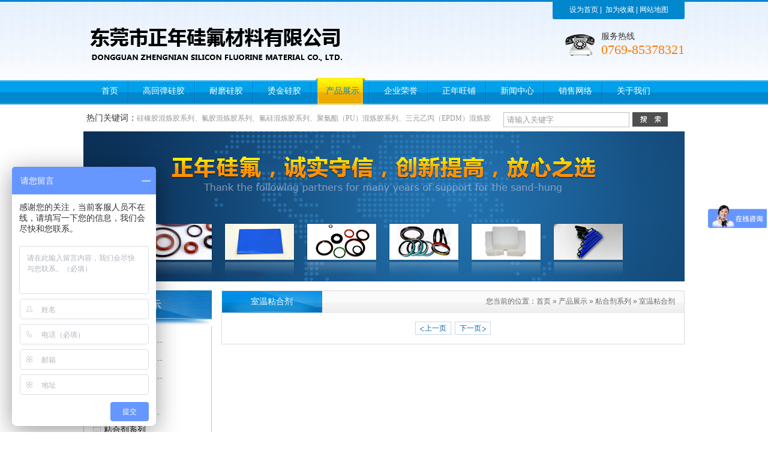

--- FILE ---
content_type: text/html; charset=utf-8
request_url: http://zngfcl.com/product_183.html
body_size: 11423
content:

<!DOCTYPE html PUBLIC "-//W3C//DTD XHTML 1.0 Transitional//EN" "http://www.w3.org/TR/xhtml1/DTD/xhtml1-transitional.dtd">
<html xmlns="http://www.w3.org/1999/xhtml">
<head>
<meta http-equiv="Content-Type" content="text/html; charset=utf-8" />
<meta name="description" content=' ' />
<meta name="keywords" content=' ' />
<title> 室温粘合剂 粘合剂系列 产品展示 </title>    

<link href="/mfile/tz/model.css" rel="stylesheet" type="text/css" />
<style id="css" type="text/css" rel="stylesheet">	

body{}#mOuterBox{}#mBody1,#dBody1{background-position: 0% 0%;}#mBody2,#dBody2{background-position: 0% 0%;}
.box234_1{ position:relative; overflow:hidden;/* height:160px; width:468px; */font-size:12px; color:#505050;}
.box234_1 img{ border:0;}
.box234_1 .bannerMain {overflow:hidden; position:relative;}
.box234_1 .bannerMain ul {height:160px; position:absolute; margin:0; padding:0;}
.box234_1 .bannerMain ul li {float:left; /*width:468px; height:160px; */overflow:hidden; position:relative; background:#000;}
.box234_1 .bannerMain ul li div {position:absolute; overflow:hidden;}
.box234_1 .bannerMain .btnbanner {position:absolute;height:16px; padding:0 10px 10px 0; right:0; bottom:0; text-align:right;}
.box234_1 .bannerMain .btnbanner span {display:inline-block; _display:inline; _zoom:1; width:16px; height:16px; line-height:16px; text-align:center; margin-left:5px; cursor:pointer; background:url(../../iFile/234/web-hot.gif) no-repeat 0 -22px;}
.box234_1 .bannerMain .span-hover{background: url(../../iFile/234/web-hot.gif) no-repeat !important; color:#fff; }
.box234_1 .bannerMain .btnbanner span.on {background: url(../../iFile/234/web-hot.gif) no-repeat;}

</style>
</head>
<body><div id="mBody1">
<div id="mBody2">
<div id="mOuterBox"><div style="margin-bottom: 15px; overflow: hidden; background-image: url(&quot;/ufile/197/635502786526784980.jpg&quot;); background-position: 0px 0px; background-repeat: repeat-x;" id="mTop" class="ct">
<div id="mTopMiddle" class="ct" style="width: 1002px; margin: 0px auto;"><div class="ct" id="tmf0"><div id="tmf1" style="float: right;" class="mf"><div id="_ctl0__ctl0_box" class="box7"><style type="text/css">
.top_box{ width:220px; background:#0087ce; height:32px; line-height:32px; color:#fff;text-align:center; border-radius:3px; border-top-left-radius:0px; border-top-right-radius:0px;}
.top_box a{ font-family:"宋体"; font-size:12px; color:#fff; text-decoration:none;}
</style>
<div class="top_box">
	<a onclick="this.style.behavior='url(#default#homepage)';this.setHomePage('http://web197.w0.magic2008.cn/');">设为首页</a>&nbsp;|&nbsp; <a onclick="window.external.AddFavorite('http://web197.w0.magic2008.cn/','如意宝')">加为收藏</a>&nbsp;|&nbsp;<a href="show_146.html" title="网站地图">网站地图</a> 
</div></div>
</div></div><div style="width: auto;" class="ct_box" id="tmf2">         <div class="ct" style="float: left; height: 98px; width: 470px;" id="tmf3"><div id="tmf4" class="mf"><div id="_ctl0__ctl1_box" class="box2_1"><img src="/uFile/52572/image/201611181094541.png" alt="" /></div>
</div></div>         <div class="ct" style="float: left; width: 532px;" id="tmf5"><div id="tmf6" style="float: right; margin-top: 20px;" class="mf"><div id="_ctl0__ctl2_box" class="box7"><style type="text/css">
*{ padding:0; margin:0;}
.phone_box{}
.phone_box .img{ width:50px; height:36px; margin:5px 10px 0 0; float:left;}
.phone_box .img{ width:50px; height:36px;}
.phone_box .phone_text{float:left;}
.phone_box .phone_text h3{ font-family:"微软雅黑"; font-size:14px; color:#333;}
.phone_box .phone_text p{  font-family:"微软雅黑"; font-size:22px; color:#ff7901;}
</style>
<div class="phone_box">
	<div class="img">
		<img src="/ufile/197/phone_ico.png" alt="电话" /> 
	</div>
	<div class="phone_text">
		<h3>
			服务热线
		</h3>
		<p>
			0769-85378321
		</p>
	</div>
	<div style="clear:both;">
	</div>
</div></div>
</div></div>         <div style="clear:both"></div>         </div><div id="tmf7" class="mf">
<style name="diy">
ul
{
PADDING-RIGHT: 0px; PADDING-LEFT: 0px; PADDING-BOTTOM: 0px; MARGIN: 0px; PADDING-TOP: 0px;
}
li
{
PADDING-RIGHT: 0px; PADDING-LEFT: 0px; PADDING-BOTTOM: 0px; MARGIN: 0px; PADDING-TOP: 0px;  list-style:none;  
}
.box1_-1764
{ width:1002; height:44px; margin:0 auto; font-family:"微软雅黑";
}
.box1_-1764 .lanm{ padding:0 10px;}
.box1_-1764 .lanm li{ float:left; font-size:14px; height:44px; display:inline; cursor:pointer; margin:0 3px;}
.box1_-1764 .lanm li a{ height:44px; line-height:44px; display:inline-block; color:#FFFFFF; text-decoration:none; cursor:pointer;}
.box1_-1764 .lanm li a span{ height:44px; line-height:44px; margin-left:12px; padding:0 10px 0 5px; display:inline-block; }

.box1_-1764 .lanm li a:hover{ background:url(/ufile/197/nav_bg2_03.png) no-repeat left; height:44px; line-height:44px; display:inline-block; color:#0187ce;}
.box1_-1764 .lanm li a:hover span{ background:url(/ufile/197/nav_bg2_03.png) no-repeat right; height:44px; line-height:44px; margin-left:12px; padding:0 10px 0 5px; display:inline-block; }

.box1_-1764 .lanm .menuon a{ background:url(/ufile/197/nav_bg2_03.png) no-repeat left; height:44px; line-height:44px; display:inline-block;color:#0187ce;}
.box1_-1764 .lanm .menuon a span{ background:url(/ufile/197/nav_bg2_03.png) no-repeat right; height:44px; line-height:44px; margin-left:12px; padding:0 10px 0 5px; display:inline-block; }


.box1_-1764 .lanm li.menuDiv{ background:url(/ufile/197/nav_xian.jpg) right 4px no-repeat; width:2px;}
.box1_-1764 .menuHome,.box1_-1764 .menuList{ display:none;}

</style><div id="_ctl0__ctl3_box" class="box1_-1764">
<div class="navbg"></div>
<div class="nav">
<div class="menuHome"></div>
<div class="lanm">
   <ul>
        <li class="">
            <a target="_self" title="首页" class="toum" href="index.html"  name="Nav" >
            <span><div>
           首页 
            </div></span></a></li><li class="menuDiv"></li> <li class="">
            <a target="_self" title="高回弹硅胶" class="toum" href="/product_154.html"  name="Nav" >
            <span><div>
           高回弹硅胶 
            </div></span></a></li><li class="menuDiv"></li> <li class="">
            <a target="_self" title="耐磨硅胶" class="toum" href="/product_163.html"  name="Nav" >
            <span><div>
           耐磨硅胶 
            </div></span></a></li><li class="menuDiv"></li> <li class="">
            <a target="_self" title="烫金硅胶" class="toum" href="/product_164.html"  name="Nav" >
            <span><div>
           烫金硅胶 
            </div></span></a></li><li class="menuDiv"></li> <li class="menuon">
            <a target="_self" title="产品展示" class="toum" href="product_108.html"  name="Nav" >
            <span><div>
           产品展示 
            </div></span></a></li><li class="menuDiv"></li> <li class="">
            <a target="_self" title="企业荣誉" class="toum" href="image_111.html"  name="Nav" >
            <span><div>
           企业荣誉 
            </div></span></a></li><li class="menuDiv"></li> <li class="">
            <a target="_self" title="正年旺铺" class="toum" href="https://dgzhengnian.1688.com/"  name="Nav" >
            <span><div>
           正年旺铺 
            </div></span></a></li><li class="menuDiv"></li> <li class="">
            <a target="_self" title="新闻中心" class="toum" href="news_105.html"  name="Nav" >
            <span><div>
           新闻中心 
            </div></span></a></li><li class="menuDiv"></li> <li class="">
            <a target="_self" title="销售网络" class="toum" href="show_143.html"  name="Nav" >
            <span><div>
           销售网络 
            </div></span></a></li><li class="menuDiv"></li> <li class="">
            <a target="_self" title="关于我们" class="toum" href="show_102.html"  name="Nav" >
            <span><div>
           关于我们 
            </div></span></a></li> 
        </ul>
   </div>
<div class="menuList"></div>
</div>  
</div>
<div class="menubot"></div>
</div><div style="width: auto;" class="ct_box" id="tmf8">         <div class="ct" style="float: left; width: 700px;" id="tmf9"><div id="tmf10" class="mf"><div id="_ctl0__ctl4_box" class="box7"><style type="text/css">
.gj_box{ height:45px; line-height:45px; }
.gj_box strong{ font-family:"微软雅黑"; font-size:14px; color:#333;}
.gj_box{ font-family:"宋体"; font-size:12px; color:#999; margin:0 5px; text-decoration:none;}
</style>
<div class="gj_box">
	<strong>热门关键词：</strong>硅橡胶混炼胶系列、氟胶混炼胶系列、氟硅混炼胶系列、聚氨酯（PU）混炼胶系列、三元乙丙（EPDM）混炼胶
</div></div>
</div></div>         <div class="ct" style="float: left; width: 302px;" id="tmf11"><div id="tmf12" style="margin-top: 13px;" class="mf">
<style name="diy">
.box227_-3118{ }
.box227_-3118 .clearFix227{ clear:both; height:0; overflow:hidden;}
.box227_-3118 input{ vertical-align:middle;}
.box227_-3118 select{ vertical-align:middle; margin-right:5px;}
.box227_-3118 .title,.box227_-3118 .select01,.box227_-3118 .select02,.box227_-3118 .kwCont{ display:inline; float:left; display:none;}
.box227_-3118 .title{ color:#FFF; font-family:"微软雅黑"; font-size:14px; font-weight:bold;}
.box227_-3118 .kwCont{height:25px; display:inline-block;}
.box227_-3118 .kwCont .textCont{ border:0; width:198px; height:13px; padding:5px; color:#999; float:left; border:#c1c1c1 1px solid; vertical-align:middle;}
.anSearch{  width:59px; height:25px; color:#fff; font-size:12px; background:url(/ufile/197/ss.jpg) left top no-repeat; border:none; float:left; cursor:pointer; margin-left:5px;}

</style><div id="_ctl0__ctl5_box" class="box227_-3118">
    <div class="wtl">
        <!--主体部分-->
        <div class="wtr" id="mf227Content">
            <!--内容部分-->
            <div class="cont">
                <div class="title"><span>高级搜索：</span></div>
                <div class="select01">
                    <select class="selectCont" id="Sl01" name="Sl01" onchange="MF227_ComboxChange()">
                        <option value="0" selected="selected">请选择栏目</option>
                        

                    </select>
                </div>
                <div class="select02">


                    
                        
                </div>
                <div class="kwCont">
                    <form id="_ctl0__ctl5_formSearch" action="search.html" method="get" onsubmit="return _ctl0__ctl5_MF227_OnSearch()" target="_blank">
                        <input type="hidden" id="_ctl0__ctl5_hidTrid" name="_ctl0__ctl5_trid" />
                        <input type="text" value="请输入关键字" placeholder="请输入关键字" id="_ctl0__ctl5_txtKey" onclick="_ctl0__ctl5_MF227_OnChangeReplace()" class="textCont" />
                        <input type="hidden" id="_ctl0__ctl5_searKey" name="sear_key" />
                        <input name="" onclick="_ctl0__ctl5_MF227_OnSearch_click('_ctl0__ctl5_')" type="button" class="anSearch" />
                    </form>
                </div>
                <div class="clearFix227"></div>
            </div>
            <!--内容部分-->
        </div>
        <!--主体部分-->
        <div class="wbl">
            <div class="wbr"></div>
        </div>
    </div>

    <script type="text/javascript" src="/mfile/tz/jquery.js"></script>

    <script language="javascript" type="text/javascript">

        var sl2id = "";
        //下拉框Sl01 栏目值改变事件
        function MF227_ComboxChange() {
            $("select[name='Sl02']").each(function (i) {
                if ($(this).attr("rel") == $("#Sl01").val()) {
                    $(this).show();
                    sl2id = $(this).attr("rel");
                } else if ($(this).attr("id") != "Sl01") {
                    $(this).hide();
                } else {
                    $(this).hide();
                }
            });
        }


        //搜索按钮事件，新窗口打开
        function _ctl0__ctl5_MF227_OnSearch() {
            var trid = $("#Sl0" + sl2id).val();
            if (trid == "" || trid == null || trid == "0") {
                trid = $("#Sl01").val();
                setCookie("trid", trid, 60);
            }
            //document.getElementById("txtKey").value=document.getElementById("txtKey").value.replace(/\'|\‘|\-|\;|\；|\==|\=/g,"");
            if ($("#_ctl0__ctl5_txtKey").val() == '请输入关键字' || $("#_ctl0__ctl5_txtKey").val() == "") {
                alert('请输入查询关键字');
                return false;
            }
            document.getElementById("_ctl0__ctl5_hidTrid").value = trid;
            document.getElementById("_ctl0__ctl5_searKey").value = document.getElementById("_ctl0__ctl5_txtKey").value.replace("#", "");
            setCookie("sear_key", escape(document.getElementById("_ctl0__ctl5_txtKey").value), 60);
            return true;
            //window.open(posturl, "search");
        }
        function _ctl0__ctl5_MF227_OnSearch_click(n) {
            if (_ctl0__ctl5_MF227_OnSearch()) {
                document.forms[n +"formSearch"].submit();
            } 
        }
        //搜索关键字获取鼠标焦点时触发事件
        function _ctl0__ctl5_MF227_OnChangeReplace() {
            if ($("#_ctl0__ctl5_txtKey").val() == '请输入关键字') {
                $("#_ctl0__ctl5_txtKey").val("");
            }
        }

        function setCookie(key, value, t) {
            var oDate = new Date();
            oDate.setDate(oDate.getDate() + t);
            document.cookie = key + "=" + value + "; expires=" + oDate.toDateString();
        }

        //      $.ready(function(){
        //      $("#Sl01").val('183');
        //      MF227_ComboxChange();

        //         $("select[name='Sl02']").each(function (i) {
        //              if ($(this).attr("rel") == $("#Sl01").val()) {
        //                  $(this).show();
        //                  sl2id = $(this).attr("rel");
        //              } else if ($(this).attr("id") != "Sl01") {
        //                  $(this).hide();
        //              } else {
        //                  $(this).hide();
        //              }
        //          });
        //  });

    </script>

</div>
</div></div>         <div style="clear:both"></div>         </div><div id="tmf13" class="mf"><div id="_ctl0__ctl6_box" class="box234_1">
        <div class="bannerMain" id="focusbanner" style="width:1002px; height:250px;">
            <ul>
                
                        <li style="width:1002px;height:250px;"><a href="" target="_self">
                            <img style="width:1002px;height:250px;" src="/uFile/52572/banner/20161121141113231.png" alt="" title=""/>
                            </a></li>
                    
            </ul>
        </div>
 <script type="text/javascript" src="/mfile/tz/jquery.js"></script>
    <script type="text/javascript" src="../../iFile/234/switch1.js"></script>
</div></div></div>
</div>
<div id="mMax" class="k-mofang" style="width: 1002px; margin: 0px auto;">
<div class="ct" id="mSlide" style="float: left; margin-right: 14px; overflow: hidden; width: 216px;">
<div class="mf" id="smf0">
<style name="diy">
/* ����ͼ�� �Ѽ����� www.lanrentuku.com */

/*reset*/
table { border-collapse: collapse; border-spacing: 0; }
fieldset, img { border: 0; }
address, caption, cite, code, dfn, em, strong, th, var { font-style: normal; font-weight: normal; }
ol, ul { list-style: none; }
caption, th { text-align: left; }
h1, h2, h3, h4, h5, h6 { font-size: 100%; font-weight: normal; }
q:before, q:after { content: ''; }
abbr, acronym { border: 0; font-variant: normal; }
sup { vertical-align: text-top; }
sub { vertical-align: text-bottom; }
input:focus, textarea:focus, select:focus { outline: none; }
select, input { vertical-align: middle; }
legend { color: #000; }
.clean:before, .clean:after, .clearfix:before, .clearfix:after { content: ""; display: table; }
.clean:after, .clearfix:after { clear: both; }
.clean, .clearfix { zoom: 1; }
.clear { clear: both; }
.fl { float: left; }
.fr { float: right; }
.break { word-wrap: break-word; width: inherit; }
.linkhidden { text-indent: -9999em; overflow: hidden; }
.hidden { display: none; }
a{ text-decoration:none;}
/*reset*/

/*��Ҫ��ʽ*/
.box567_-6917{width:214px;}
.box567_-6917 h2{ width:214px; height:35px; border-bottom:solid 1px #98caef;}
.box567_-6917 h2 span{ width:214px; height:60px; background:url(/ufile/197/list_titbg.jpg) 0 0 repeat-x; line-height:49px; text-indent:58px; font-family:"΢���ź�"; font-size:18px; color:#fff; font-weight:normal; display:inline-block;}
.box567_-6917 .box567_list{ padding:15px; border:solid 1px #98caef;margin-top:16px;}
.box567_-6917 .box567_list .list_box .subNav{ width:184px; height:30px; line-height:30px; padding-left:18px;background:url(/iFile/567/images/ico_1.png) 0 10px no-repeat; cursor:pointer; }
.box567_-6917 .box567_list .list_box .subNav a{ font-family:"΢���ź�"; font-size:14px; color:#202020;}
.box567_-6917 .box567_list .list_box .currentDt{background:url(/iFile/567/images/ico_2.png) 0 10px no-repeat;}
.box567_-6917 .box567_list .list_box .navContent{ width:166px; margin:0 0 15px 18px;}
.box567_-6917 .box567_list .list_box .navContent li{ background:url(/iFile/567/images/xian_1.png) left bottom repeat-x; height:35px; line-height:35px;}
.box567_-6917 .box567_list .list_box .navContent li a{ background:url(/iFile/567/images/ico_3.png) 0 5px no-repeat; padding-left:15px; font-family:"����"; font-size:12px; color:#202020; text-decoration:none; }
.box567_-6917 .box567_list .list_box .navContent li a:hover{ text-decoration:underline;}



</style><div id="_ctl1__ctl0_box" class="box567_-6917">
 <script type="text/javascript" src="/mFile/tz/jquery.js"></script>
 <script type="text/javascript">
     $(function () {

         var sub = $(".subNav");

         for (var i = 0; i < sub.length; i++) {
             $(sub[i]).bind("onclick".replace("on",""), showHide); //onmouseenter
         }

     })


     function showHide() {
         var th = this;
         // 修改数字控制速度， slideUp(500)控制卷起速度
         //$(th).next(".navContent").slideToggle(500);
         $(th).next(".navContent").slideToggle(500).parents('.list_box').siblings("div").children(".navContent").slideUp(500).prev().removeClass("currentDt");
         $(th).toggleClass("currentDt");
     }
</script>
 <h2><span>产品展示</span></h2>
    <div class="box567_list">
    
        <div class="list_box">
            <div class="subNav "><a href="product_109.html">硅橡胶混炼胶…</a></div>
            <ul class="navContent" style="display:none">
             
                    <li><a  href="product_154.html">高回弹硅胶</a></li>
                
                    <li><a  href="product_163.html">耐磨硅胶</a></li>
                
                    <li><a  href="product_164.html">烫金硅胶</a></li>
                
                    <li><a  href="product_165.html">耐油硅胶</a></li>
                
                    <li><a  href="product_166.html">超高抗斯硅胶</a></li>
                
                    <li><a  href="product_167.html">粘尘硅胶</a></li>
                   
            </ul>
        </div>
      
        <div class="list_box">
            <div class="subNav "><a href="product_115.html">氟胶混炼胶系…</a></div>
            <ul class="navContent" style="display:none">
             
                    <li><a  href="product_169.html">手表带用氟混…</a></li>
                
                    <li><a  href="product_170.html">O型圈用氟混…</a></li>
                
                    <li><a  href="product_171.html">骨架油封用氟…</a></li>
                
                    <li><a  href="product_172.html">挤出用氟混胶</a></li>
                   
            </ul>
        </div>
      
        <div class="list_box">
            <div class="subNav "><a href="product_147.html">氟硅混炼胶系…</a></div>
            <ul class="navContent" style="display:none">
             
                    <li><a  href="product_173.html">通用型氟硅混…</a></li>
                
                    <li><a  href="product_174.html">低压变型氟硅…</a></li>
                
                    <li><a  href="product_175.html">高回弹氟硅混…</a></li>
                
                    <li><a  href="product_176.html">高抗撕氟硅混…</a></li>
                   
            </ul>
        </div>
      
        <div class="list_box">
            <div class="subNav "><a href="product_148.html">聚氨酯（PU…</a></div>
            <ul class="navContent" style="display:none">
             
                    <li><a  href="product_177.html">模压型PU混…</a></li>
                
                    <li><a  href="product_178.html">胶辊专用型P…</a></li>
                
                    <li><a  href="product_179.html">挤出型PU混…</a></li>
                   
            </ul>
        </div>
      
        <div class="list_box">
            <div class="subNav "><a href="product_149.html">三元乙丙（E…</a></div>
            <ul class="navContent" style="display:none">
             
                    <li><a  href="product_180.html">模压型混炼胶</a></li>
                
                    <li><a  href="product_181.html">挤出型混炼胶</a></li>
                   
            </ul>
        </div>
      
        <div class="list_box">
            <div class="subNav currentDt"><a href="product_150.html">粘合剂系列</a></div>
            <ul class="navContent" style="display:block">
             
                    <li><a  href="product_182.html">热硫化粘合剂</a></li>
                
                    <li><a  href="product_183.html">室温粘合剂</a></li>
                   
            </ul>
        </div>
       
    </div>
</div></div><div id="smf1" style="margin-top: 15px;" class="mf"><div id="_ctl1__ctl1_box" class="box7"><style type="text/css">
.lx_box{ width:216px;}
.lx_box h2{ background:#015fb6; width:216px; height:35px; line-height:35px; font-family:"微软雅黑"; font-size:15px; color:#fff; text-align:center;}
.lx_box .lx_me{ width:194px; border:solid 1px #015fb6; background:#fefefe;line-height:20px; border-top:none; padding:10px;}
.lx_box .lx_me p{ font-family:"宋体"; font-size:12px; color:#333; padding-bottom:7px;}  
</style>
<div class="lx_box">
	<h2>
		联系我们
	</h2>
	<div class="lx_me">
		<p>
			<img src="/ufile/195/CatactUs.jpg" alt="联系我们" /> 
		</p>
		<p>
			联系人：郑先生
		</p>
		<p>
			公司电话：0769-85378321
		</p>
		<p>
			手   机：13543700592
		</p>
		<p>
			公司传真：0769-85447048
		</p>
		<p>
			公司地址：广东省东莞市长安镇锦厦三洲工业区37号
		</p>
	</div>
</div></div>
</div></div>
<div class="ct" id="mMain" style="float: left; width: 772px; overflow: hidden;">
<div class="ct" style="background-image: url(&quot;/ufile/197/635502821092857692.jpg&quot;); background-repeat: no-repeat; background-position: 0px 0px;" id="mfid0"><div style="width: auto;" class="ct_box" id="mfid1">         <div class="ct" style="float: left; width: 180px;" id="mfid2"><div id="mfid3" class="mf">
<style name="diy">
.box157_-8289{ font-size:14px; font-family:"微软雅黑";   color:#fff; width:167px; height:37px; line-height:37px; text-align:center;}
</style><div id="_ctl2_box" class="box157_-8289">
<span class="title_157">
<span class="titleRight">
  室温粘合剂
</span></span>
</div></div></div>         <div class="ct" style="float: left; width: 592px;" id="mfid4"><div id="mfid5" class="mf">
<style name="diy">
@charset "utf-8";
.box46_-7165{ padding-right:10px;border:#CCC solid 0px;margin:0 auto;height:37px; font-size:12px; font-weight:700; line-height:37px;color:#666;font-family: "宋体",Arial;font-weight:normal; text-align:right;}
.box46_-7165 a{ height:37px; font-size:12px; font-weight:700; line-height:37px;color:#666; text-decoration:none;font-family: "宋体",Arial;font-weight:normal;}
.box46_-7165 a:hover{text-decoration:underline;}
</style><div id="_ctl3_box" class="box46_-7165">
    您当前的位置：<a href="/">首页</a>
    
            »&nbsp<a href="product_108.html">产品展示</a>
            »&nbsp<a href="product_150.html">粘合剂系列</a>
            »&nbsp<a href="product_183.html">室温粘合剂</a>
    &nbsp
</div>
</div></div>         <div style="clear:both"></div>         </div></div><div class="ct" style="border-bottom-width: 1px; border-bottom-style: solid; border-bottom-color: rgb(221, 221, 221); border-left-width: 1px; border-left-style: solid; border-left-color: rgb(221, 221, 221); border-right-width: 1px; border-right-style: solid; border-right-color: rgb(221, 221, 221); padding: 15px;" id="mfid6"><div id="mfid7" class="mf">
<style name="diy">
h1,ul,li,p{ margin:0; padding:0;}

.clearFix{ clear:both; height:0; line-height:0; font-size:0; overflow:hidden;}

.box208_-3292 img{ border:0;}

.box208_-3292{font-family:Arial,"宋体"}


/*外框部分*/


.box208_-3292 .boxCont img{ border:1px solid #DADADA; padding:5px;}

.box208_-3292 .nkRight .cbr{ background:#EFEFEF; padding:6px; margin-bottom:8px; width:150px; /*此值应与产品图片宽度保持一致*/}

.box208_-3292 .cbr .pro_nei{ float:left; width:124px; text-align:left; color:#707070; font-size:12px;}

.box208_-3292 .cbr .pro_mia a{ color:#707070; text-decoration:none;}

.box208_-3292 .cbr .pro_an{ float:right; width:34px; background:url(/iFile/205/1/pro_an_39.gif) no-repeat; height:29px; display:inline-block; cursor:pointer;}
.box208_-3292 .cbr .pro_mia{ width:100%;}
.box208_-3292 .cbr .pro_mia td{ padding:0; text-align:left;}
.box208_-3292 .cbr .pro_mia td span{ color:#707070;}

.box208_-3292 .nkRight td{ padding:8px 0; font-size:12px;}
.box208_-3292 .MFPage{ text-align:center;}
.box208_-3292 .date{display:none;}

</style><div id="_ctl4_box" class="box208_-3292">
 <script type="text/javascript" src="/mfile/tz/jquery.js"></script>
  <div class="wtl">
    <!--主体部分-->
    <div class="wtr">
     <div class="Previous"></div>
      <!--内容部分-->
      <div class="nkLeft">
        <div class="nkRight">
          <table width="100%" border="0" cellspacing="0" cellpadding="0">
            <tr>
                
            </tr>
          </table>
          <div class="nk_bLeft">
            <div class="nk_bRight"></div>
          </div>
        </div>
      </div>
      <!--内容部分-->
      <div class="next"><div id="_ctl4_Nav2" class="MFPage">

<link href="/nfile/3/2.css" rel="stylesheet" type="text/css" />
<div class="page2"> <div class="textr"><span class="page_all">共找到<span class="p_page"> 0</span>页<span class="jl">0</span>条相关记录</span><a href="/product_183_1.html" class="fristimg"><span>首页</span></a><a href="/product_183_1.html" class="preimg"><span>上一页</span></a><a href="javascript:void()" class="nextimg"><span>下一页</span></a><a href="javascript:void()" class="lastimg"><span>尾页</span></a><span class="tz_page">转到页 <select id="Jump_page" onchange="JavaScript:window.location.href=this.value"  style="width:50px;"></select></span></div></div></div></div>
    </div>
    <!--主体部分-->
    <div class="wbl">
      <div class="wbr"></div>
    </div>
     
  </div>
<script type="text/javascript">
    for (var i = 0; i < $(".cart").length; i++) {
        $(".cart").eq(i).attr("index", i);
        $(".cart").eq(i).click(function () {
            var url;
            url = $(".imagelink").eq($(this).attr("index")).attr("href");
            window.location = url;
        })
    }


//    function CartAdd(v) {
//        var prcID;
//        prcID = document.getElementById(v).value;
//        var url;
//        url = "Cart.aspx?gp=5&op=add&id=" + v + "&prcID=" + prcID;
//        window.location = url;
//    }

    function FavAdd(v) {

        var url;
        url = "Favorite.aspx?gp=5&op=add&favId=" + v;
        window.location = url;

    }

    function AddFavorite(sURL, title) {
        sURL = "http://" + location.host + "/cn/" + sURL;
        try {
            window.external.addFavorite(sURL, title);
        }
        catch (e) {
            try {
                window.sidebar.addPanel(title, sURL, "");
            }
            catch (e) {
                alert("加入收藏失败，请使用Ctrl+D进行添加");
            }
        }
    }



</script>

</div>
</div></div></div></div>
<div style="clear:both"></div>
</div> 
<div style="margin-top: 20px; overflow: hidden;" id="mBottom" class="ct">
<div id="mBottomMiddle" class="ct" style="width: 1002px; margin: 0px auto;"><div id="bmf0" class="mf">
<style name="diy">
.box108_-6282
{ 
font-family:Arial, Helvetica, sans-serif;
width:1002px; margin:0 auto; color:#4B4B4B ; text-align:center; margin-top:3px; 
}
.box108_-6282 .daohang
{ background:#0187ce; height:35px; line-height:35px; text-align:center; color:#fff; 
}
.box108_-6282 .botton
{font-size:0px; display:none;
}
.box108_-6282  a:link
{
color:#FFFFFF;text-decoration:none;
}
.box108_-6282  a:visited
{
color:#FFFFFF; text-decoration:none;
}
.box108_-6282  a:hover
{
color:#fff; text-decoration:underline;
}

</style><div id="_ctl5__ctl0_box" class="box108_-6282">
<div class="daohang">

        <a target="_self" href="index.html">首页</a>
      &nbsp;|&nbsp
    
        <a target="_self" href="/product_154.html">高回弹硅胶</a>
      &nbsp;|&nbsp
    
        <a target="_self" href="/product_163.html">耐磨硅胶</a>
      &nbsp;|&nbsp
    
        <a target="_self" href="/product_164.html">烫金硅胶</a>
      &nbsp;|&nbsp
    
        <a target="_self" href="product_108.html">产品展示</a>
      &nbsp;|&nbsp
    
        <a target="_self" href="image_111.html">企业荣誉</a>
      &nbsp;|&nbsp
    
        <a target="_self" href="https://dgzhengnian.1688.com/">正年旺铺</a>
      &nbsp;|&nbsp
    
        <a target="_self" href="news_105.html">新闻中心</a>
      &nbsp;|&nbsp
    
        <a target="_self" href="show_143.html">销售网络</a>
      &nbsp;|&nbsp
    
        <a target="_self" href="show_102.html">关于我们</a>
      &nbsp;|&nbsp
    

</div>

<div class="botton"></div>
</div></div><div id="bmf1" style="padding-top: 20px;" class="mf"><div id="_ctl5__ctl1_box" class="box10"><style type="text/css">
*{ padding:0; margin:0;}
.footer_box{ width:750px; margin:0 auto; text-align:center;padding-bottom:16px;}
.footer_box .d_left{ height:55px; float:left; padding:15px 10px 15px 115px; border-right:solid 1px #ccc; }
.footer_box .d_text{ float:left; width:430px; padding-left:15px; margin-top:5px;}
.footer_box .d_text p{ padding:5px 0; width:430px; text-align:left; font-family:"宋体"; font-size:12px; color:#666;}
</style>
<div class="footer_box">
	<div class="d_left">
		<img src="/ufile/52572/dfs.png" alt="如意宝" /> 
	</div>
	<div class="d_text">
		<p>
			版权所有&copy;2016 东莞市正年硅氟材料有限公司
		</p>
		<p>
			地址：广东省东莞市长安镇锦厦三洲工业区37号 　手机：13543700592
		</p>
		<p>
			电话：0769-85378321　 传真： 0769-85447048　 E-mail：dg5447048@163.com
		</p>
		<p>
			备案号：<a rel="nofollow" href="http://www.beian.miit.gov.cn" target="_blank">粤ICP备17012779号-1</a> 
		</p>
	</div>
<img src="/uFile/52572/image/201942713225134.png" alt="" style="width:100px;height:100px;float:right;margin-top:-97px;margin-right:-25px;" /> 
</div>
<script>
var _hmt = _hmt || [];
(function() {
  var hm = document.createElement("script");
  hm.src = "https://hm.baidu.com/hm.js?3cc3d706a48c75f65332ff75f0c75142";
  var s = document.getElementsByTagName("script")[0]; 
  s.parentNode.insertBefore(hm, s);
})();
</script></div>

</div></div>
</div></div>
</div></body>
</html>
<!--cache time:2026-01-01 15:39:39-->

--- FILE ---
content_type: text/css
request_url: http://zngfcl.com/nfile/3/2.css
body_size: 624
content:
.page2{ font-size:12px; text-align:center;}
.page2 .fl_left{ /*display:none;*/ float:left; width:200px; line-height:20px; height:20px;}
.page2 .fl_left .page_all{ background:url(/nfile/2/images/icon.gif) no-repeat 0 5px; *background:url(/nfile/2/images/icon.gif) no-repeat 0 3px; padding-left:12px; line-height:20px; display:none;}
.page2 a{ color:#0368A8; text-decoration:none; border:1px solid #C8D8EC; height:20px; line-height:20px; padding:0 7px; margin:0 3px; display:inline-block; background:#FFF;}
.page2 .page_all{ margin-right:20px; display:none;}
.page2 a:hover{ background:#FD8C00; border:1px solid #EF5927; color:#FFFFFF;}
.page2 .pagenum { background:#FD8C00; border:1px solid #EF5927; color:#FFFFFF;}
.page2 .fristimg{ background:url(/nfile/3/images/p_left_03.gif) no-repeat 0 5px; *background:url(/nfile/3/images/p_left_03.gif) no-repeat 0 3px; padding-left:15px; display:none}
.page2 .preimg span{ background:url(/nfile/3/images/p_left_03.gif) no-repeat 0 5px; *background:url(/nfile/3/images/p_left_03.gif) no-repeat 0 3px; padding-left:8px;}
.page2 .nextimg span{ background:url(/nfile/3/images/p_right_03.gif) no-repeat right 5px; *background:url(/nfile/3/images/p_right_03.gif) no-repeat right 3px; padding-right:8px;}
.page2 .lastimg{ background:url(/nfile/3/images/pagelast.gif) no-repeat right 5px; *background:url(/nfile/3/images/pagelast.gif) no-repeat right 3px; padding-right:15px; display:none}

.page2 .preimg:hover span{ background:url(/nfile/3/images/p_left_04.gif) no-repeat 0 5px; *background:url(/nfile/3/images/p_left_04.gif) no-repeat 0 3px; padding-left:8px;}
.page2 .nextimg:hover span{ background:url(/nfile/3/images/p_right_04.gif) no-repeat right 5px; *background:url(/nfile/3/images/p_right_04.gif) no-repeat right 3px; padding-right:8px;}

.tz_page{display:none;}


--- FILE ---
content_type: application/javascript
request_url: http://zngfcl.com/iFile/234/switch1.js
body_size: 1550
content:
(function () {
    var sWidth = $("#focusbanner").width(); //获取焦点图的宽度（显示面积）
    var len = $("#focusbanner ul li").length; //获取焦点图个数
    var index = 0;
    var picTimer;

    //以下代码添加数字按钮和按钮后的半透明条，还有上一页、下一页两个按钮
    var btn = "<div class='btnBg'></div><div class='btn'>";
    for (var i = 0; i < len; i++) {
        btn += "<span></span>";
    }
    btn += "</div><div class='preNext pre'></div><div class='preNext next'></div>";
    $("#focusbanner").append(btn);
    $("#focusbanner .btnBg").css("opacity", 0.5);

    //为小按钮添加鼠标滑入事件，以显示相应的内容
    $("#focusbanner .btn span").css("opacity", 0.4).mouseenter(function () {
        index = $("#focusbanner .btn span").index(this);
        showPics(index);
    }).eq(0).trigger("mouseenter");

    //上一页、下一页按钮透明度处理
    $("#focusbanner .preNext").css("opacity", 0.2).hover(function () {
        $(this).stop(true, false).animate({ "opacity": "0.8" }, 300);
    }, function () {
        $(this).stop(true, false).animate({ "opacity": "0.6" }, 300);
    });

    //上一页按钮
    $("#focusbanner .pre").click(function () {
        index -= 1;
        if (index == -1) { index = len - 1; }
        showPics(index);
    });

    //下一页按钮
    $("#focusbanner .next").click(function () {
        index += 1;
        if (index == len) { index = 0; }
        showPics(index);
    });

    //本例为左右滚动，即所有li元素都是在同一排向左浮动，所以这里需要计算出外围ul元素的宽度
    $("#focusbanner ul").css("width", sWidth * (len));

    //鼠标滑上焦点图时停止自动播放，滑出时开始自动播放
    $("#focusbanner").hover(function () {
        clearInterval(picTimer);
    }, function () {
        picTimer = setInterval(function () {
            showPics(index);
            index++;
            if (index == len) { index = 0; }
        }, 4000); //此4000代表自动播放的间隔，单位：毫秒
    }).trigger("mouseleave");

    //显示图片函数，根据接收的index值显示相应的内容
    function showPics(index) { //普通切换
        var nowLeft = -index * sWidth; //根据index值计算ul元素的left值
        $("#focusbanner ul").stop(true, false).animate({ "left": nowLeft }, 300); //通过animate()调整ul元素滚动到计算出的position
        //$("#focus .btn span").removeClass("on").eq(index).addClass("on"); //为当前的按钮切换到选中的效果
        $("#focusbanner .btn span").stop(true, false).animate({ "opacity": "0.4" }, 300).eq(index).stop(true, false).animate({ "opacity": "1" }, 300); //为当前的按钮切换到选中的效果
    }
})();